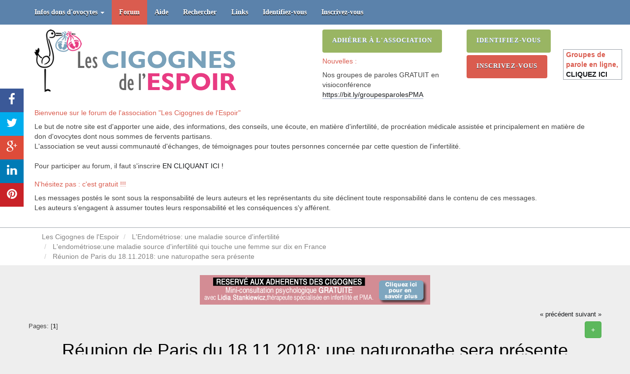

--- FILE ---
content_type: text/css
request_url: https://www.lescigognesdelespoir.com/css/floating-share.css
body_size: 800
content:
/*!
 * jQuery Floating Social Share Plugin v1.2.0
 * http://burakozdemir.co.uk
 * Burak Ozdemir - <https://github.com/ozdemirburak>
 * Released under the MIT license
 */
*{box-sizing:border-box}#floatingSocialShare{position:relative}#floatingSocialShare a{position:relative;width:48px;height:48px;line-height:24px;display:list-item;list-style-type:none;padding:5px 0;text-align:center;color:#fff}#floatingSocialShare a:focus,#floatingSocialShare a:hover{color:#fff;width:52px;opacity:.8;transition-duration:.3s;transition-property:right;transition-timing-function:ease-out}#floatingSocialShare a,#floatingSocialShare a:active,#floatingSocialShare a:focus,#floatingSocialShare a:hover,#floatingSocialShare a:visited{outline:0!important}#floatingSocialShare i{line-height:inherit;font-size:24px;text-align:center}#floatingSocialShare .content-left,#floatingSocialShare .top-left,#floatingSocialShare .top-right{position:fixed;top:25%}#floatingSocialShare .top-left{left:0}#floatingSocialShare .top-right{right:0}#floatingSocialShare .content-left{margin:0 0 0 -75px}#floatingSocialShare .facebook{background-color:#3b5998}#floatingSocialShare .twitter{background-color:#00aced}#floatingSocialShare .google-plus{background-color:#dd4b39}#floatingSocialShare .linkedin{background-color:#007bb6}#floatingSocialShare .envelope{background-color:#726C6C}#floatingSocialShare .pinterest{background-color:#c92228}#floatingSocialShare .stumbleupon{background-color:#eb4924}#floatingSocialShare .reddit{background-color:#a9bacb}#floatingSocialShare .tumblr{background-color:#36465d}#floatingSocialShare .vk{background-color:#6383a8}#floatingSocialShare .odnoklassniki{background-color:#f6900b}#floatingSocialShare .shareCount{position:absolute;bottom:0;right:0;left:0;margin:auto;color:#fff;font-size:10px}#floatingSocialShare .margin-top-5{margin-top:5px}@media only screen and (min-device-width:0px) and (max-width:961px){#floatingSocialShare{margin-top:50px}#floatingSocialShare .content-left,#floatingSocialShare .top-left,#floatingSocialShare .top-right{top:auto;bottom:0;margin:0;right:0;left:0;width:100%;z-index:999}#floatingSocialShare a{position:relative;float:left;display:list-item;list-style-type:none}#floatingSocialShare a:focus,#floatingSocialShare a:hover{-moz-transition-property:none;-webkit-transition-property:none;-o-transition-property:none;transition-property:none}}